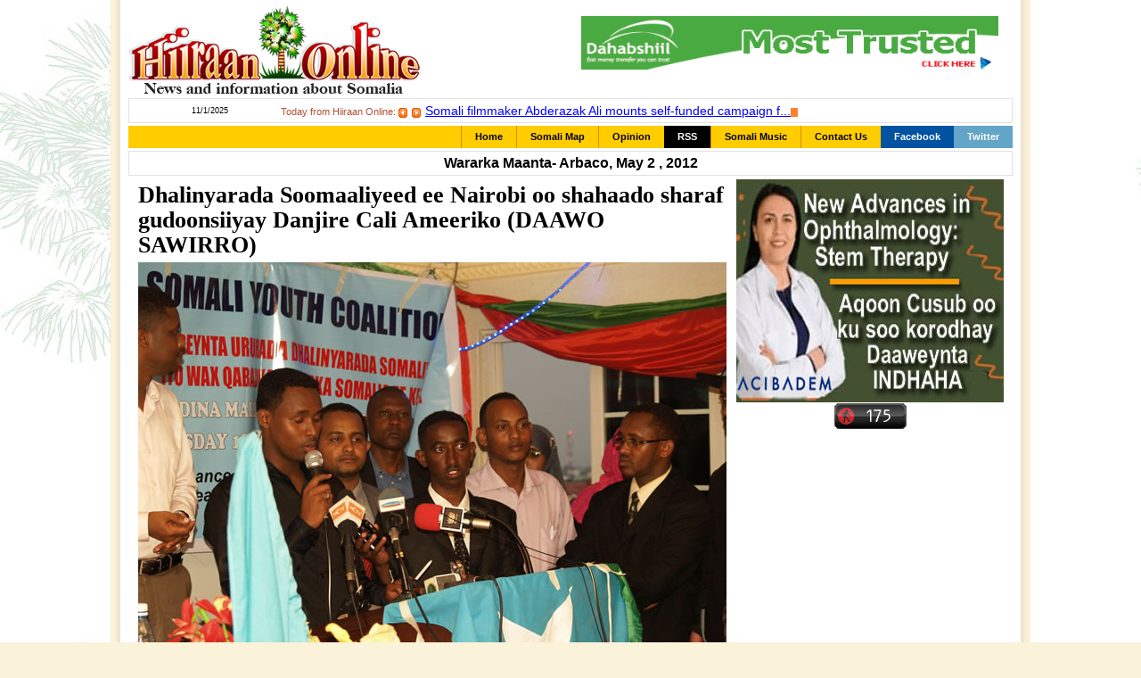

--- FILE ---
content_type: text/html; charset=utf-8
request_url: https://hiiraan.ca/news/2012/may/wararka_maanta2-17834.htm
body_size: 10276
content:




<!DOCTYPE html>
<html xmlns:fb="http://ogp.me/ns/fb#">
<head><title>
	Wararka Maanta: Arbaco, May       2 , 2012-Dhalinyarada Soomaaliyeed ee Nairobi oo shahaado sharaf gudoonsiiyay Danjire Cali Ameeriko (DAAWO SAWIRRO)
</title><meta id="fbtitle" property="og:title" content="Dhalinyarada Soomaaliyeed ee Nairobi oo shahaado sharaf gudoonsiiyay Danjire Cali Ameeriko (DAAWO SAWIRRO)" /><meta id="fbdescription" property="og:description" content="Arbaco, May 02, 2012 (HOL) — Xaflad uu kasoo qaybgalay wasiirka gaashaandhiga ee Soomaaliya Xusseen Carab Ciise oo ka dhacday magaalada Nairobi ayaa shahaado sharaf lagu gudoonsiiyay danjiraha Soomaaliya u fadhiya dalka Kenya Maxamed Cali Nuur (Ameerika)." /><meta id="fburl" property="og:url" content="http://www.hiiraan.com/news/2012/may/wararka_maanta2-17834.htm" /><meta id="fbimage" property="og:image" content="http://www.hiiraan.com/images/2012/May/DHALINYARO13.jpg" /><meta name="twitter:card" content="summary_large_image" /><meta name="twitter:site" content="@hiiraan" /><meta name="twitter:creator" content="@hiiraan" /><meta id="ttitle" name="twitter:title" content="Dhalinyarada Soomaaliyeed ee Nairobi oo shahaado sharaf gudoonsiiyay Danjire Cali Ameeriko (DAAWO SAWIRRO)" /><meta id="tdescription" name="twitter:description" content="Arbaco, May 02, 2012 (HOL) — Xaflad uu kasoo qaybgalay wasiirka gaashaandhiga ee Soomaaliya Xusseen Carab Ciise oo ka dhacday magaalada Nairobi ayaa shahaado sharaf lagu gudoonsiiyay danjiraha Soomaaliya u fadhiya dalka Kenya Maxamed Cali Nuur (Ameerika)." /><meta id="timage" name="twitter:image" content="http://www.hiiraan.com/images/2012/May/DHALINYARO13.jpg" /><link rel="shortcut icon" href="/holimages5/favicon.ico" type="image/x-icon" /><link rel="icon" href="/holimages5/favicon.ico" type="image/x-icon" /><meta id="description" name="description" content="Arbaco, May 02, 2012 (HOL) — Xaflad uu kasoo qaybgalay wasiirka gaashaandhiga ee Soomaaliya Xusseen Carab Ciise oo ka dhacday magaalada Nairobi ayaa shahaado sharaf lagu gudoonsiiyay danjiraha Soomaaliya u fadhiya dalka Kenya Maxamed Cali Nuur (Ameerika)." /><meta id="keywords" name="keywords" content="Dhalinyarada Soomaaliyeed ee Nairobi oo shahaado sharaf gudoonsiiyay Danjire Cali Ameeriko (DAAWO SAWIRRO),Dhalinyarada,Soomaaliyeed,ee,Nairobi,oo,shahaado,sharaf,gudoonsiiyay,Danjire,Cali,Ameeriko,(DAAWO,SAWIRRO),hiiraan online, hiiraan, online,somali news, somalia,somalia news" /><meta property="fb:admins" content="752904621" /><meta property="fb:admins" content="100002764344474" /><meta property="fb:app_id" content="437394039608722" /><link rel="alternate" type="application/rss+xml" title="Somali news RSS feed" href="https://rss.hiiraan.com/rss.xml" /><link rel="alternate" type="application/rss+xml" title="Wararka Maanta RSS Feed" href="https://rss.hiiraan.com/wararka_maanta_rss.xml" />


   


     <script type="text/javascript" src="//platform-api.sharethis.com/js/sharethis.js#property=58aa27f635de59001102d9bf&product=inline-share-buttons"></script>
 
    
    
 
    

    <!-- <script async src="https://assets.aweber-static.com/aweberjs/aweber.js"></script>
    <script>
        var AWeber = window.AWeber || [];
        AWeber.push(function() {
            AWeber.WebPush.init(
                'BA-5Sgk5CQYTLcag1ApUxjPEyQ0ObMBmcNca8Rw-vKRT8pDy8fBdZIemwbLOAMWa8htWwZAn_Q_TGqcpaJG7cpg',
                '0c3ed55d-34b6-404c-b73a-d4daabc01123',
                '9d0d854b-a80c-4226-82a9-435446f95a5a'
            );
        });
    </script> -->


    
 <!-- Google tag (gtag.js) -->
<script async src="https://www.googletagmanager.com/gtag/js?id=G-H5EKQSDQH1"></script>
<script>
  window.dataLayer = window.dataLayer || [];
  function gtag(){dataLayer.push(arguments);}
  gtag('js', new Date());

  gtag('config', 'G-H5EKQSDQH1');
</script>


   <script type='text/javascript'>
       var googletag = googletag || {};
       googletag.cmd = googletag.cmd || [];
       (function () {
           var gads = document.createElement('script');
           gads.async = true;
           gads.type = 'text/javascript';
           var useSSL = 'https:' == document.location.protocol;
           gads.src = (useSSL ? 'https:' : 'http:') +
'//www.googletagservices.com/tag/js/gpt.js';
           var node = document.getElementsByTagName('script')[0];
           node.parentNode.insertBefore(gads, node);
       })();
</script>

<script type='text/javascript'>
    googletag.cmd.push(function () {
        googletag.defineSlot('/30263211/hiiraanad1', [468, 60], 'div-gpt-ad-1352397140186-0').addService(googletag.pubads());
        googletag.defineSlot('/30263211/w300', [300, 250], 'div-gpt-ad-1375476005159-1').addService(googletag.pubads());
        googletag.pubads().enableSingleRequest(); 
        googletag.enableServices();
    });
</script>

<script type="text/javascript">
  window._taboola = window._taboola || [];
  _taboola.push({article:'auto'});
  !function (e, f, u, i) {
    if (!document.getElementById(i)){
      e.async = 1;
      e.src = u;
      e.id = i;
      f.parentNode.insertBefore(e, f);
    }
  }(document.createElement('script'),
  document.getElementsByTagName('script')[0],
  '//cdn.taboola.com/libtrc/hiiraanonline-network/loader.js',
  'tb_loader_script');
</script>

</head>
<body>
    <form name="form1" method="post" action="wararka_maanta4.aspx?year=2012&amp;month=may&amp;day=2&amp;id=17834" id="form1">
<div>
<input type="hidden" name="__VIEWSTATE" id="__VIEWSTATE" value="/wEPDwULLTExMzQyMzA0MTVkZCOt6zn96Mw4xm0JKHsI7J9RZCEB" />
</div>

<div>

	<input type="hidden" name="__VIEWSTATEGENERATOR" id="__VIEWSTATEGENERATOR" value="0BD35FA5" />
</div>
    <div style="text-align:center"> <span id="Label1" style="font-size: large"></span> </div>
        
        
        
        


<link rel="dns-prefetch" href="//exmarketplace.com">
<link rel="preconnect" href="//cdn.exmarketplace.com">
<link rel="preconnect" href="//securepubads.g.doubleclick.net">
<script async src="https://securepubads.g.doubleclick.net/tag/js/gpt.js"></script>
<script async src="https://cdn.exmarketplace.com/bidder/hiiraan/hiiraan.dfp.min.js"></script>

<style>

    #header-ad2{position:absolute;right:0;top: 10px;}
     


</style>

<link href="/style4.css?4" rel="stylesheet">
<div id="body" class="wide"><div id="body-content">
	<div id="header">

		<h1><a href="/">Hiiraan Online</a></h1>

		<div id="header-ad2">

            <iframe width="500" style="border:none;"  height="80" src="/ad2.html"> </iframe>
		</div>

	</div>



	<div id="ticker">

		<div id="ticker-date">11/1/2025

        </div>

		<div id="ticker-text">

			Today from Hiiraan Online:

<img class="tickButton" id="back" src="/buttonBackOnWht.gif" border="0" height="11" width="10" alt="" />
<img class="tickButton" id="next" src="/buttonNextOnWht.gif" border="0" height="11" width="10" alt="" />

<span id="tick" class="tickContent"><a href="#">&nbsp;</a></span><span id="cursor"><img src="/tickerCursor.gif" border="0" alt="_" height="10" width="8" /></span> <script language="javascript"> var arrNewsItems = new Array();  arrNewsItems.push(new Array('Somali filmmaker Abderazak Ali mounts self-funded campaign f...', '/news4/2025/Nov/203494/somali_filmmaker_abderazak_ali_mounts_self_funded_campaign_for_hopkins_mayor.aspx'));  arrNewsItems.push(new Array('Hiiraan governor vows crackdown on insecurity and robberies ...', '/news4/2025/Nov/203493/hiiraan_governor_vows_crackdown_on_insecurity_and_robberies_in_beledweyne.aspx'));  arrNewsItems.push(new Array('Somali militias kill senior Al-Shabab commander in Middle Sh...', '/news4/2025/Nov/203492/somali_militias_kill_senior_al_shabab_commander_in_middle_shabelle_operation.aspx'));  arrNewsItems.push(new Array('Horjooge ka tirsanaa Al-shabaab iyo ilaaladiisa oo lagu dila...', '/news/2025/Nov/wararka_maanta1-191820.htm'));  arrNewsItems.push(new Array('Maxkamadda Racfaanka Galgaduud oo dib u furtay kiiska dilka ...', '/news/2025/Nov/wararka_maanta1-191819.htm'));  arrNewsItems.push(new Array('Safiirka Soomaaliya ee Yemen oo faahfaahiyay dadaallada lagu...', '/news/2025/Nov/wararka_maanta1-191818.htm'));  var intTickSpeed = 8000;  var intTickPos = 0;  var tickLocked = false; var fadeTimerID; var autoTimerID = 0; var intTypeSpeed = 16; var intCurrentPos = 0; var currentText = ''; var currentLink = ''; var strText = ''; var isFirstPass = true; </script> <script language="javascript" src="/news2.js"></script>

			
		</div>

	</div>



	    
<div id="menu">
		<ul>
			<li><a href="/">Home</a></li>
                
  

			<li><a href="http://www.un.org/Depts/Cartographic/map/profile/somalia.pdf#search=%27somalia%20map%27">Somali Map</a></li>
			
			<li><a href="/moreop.aspx">Opinion</a></li>
            <li class="rss"><a href="/news2/2013/mar/rss_really_simple_syndication.aspx">RSS</a></li>
                   <li><a href="/music.aspx">Somali Music</a></li>
            <li><a href="/news4/2017/feb/140758/contact_us.aspx">Contact Us</a></li>
			<li class="facebook"><a href="https://www.facebook.com/hiiraanpage">Facebook</a></li>
			<li class="twitter"><a href="https://twitter.com/#!/hiiraan">Twitter</a></li>
           
		</ul>
	</div>




	<div id="header-date">Wararka Maanta- Arbaco, May       2 , 2012</div>


    

		<div id="leaderboard"> 
          
            



 <div class="gptslot" data-adunitid="0"></div>
       </div>


	<div id="main"><div id="main-content">



		<div id="content">



<div class="single">

	<div class="title">Dhalinyarada Soomaaliyeed ee Nairobi oo shahaado sharaf gudoonsiiyay Danjire Cali Ameeriko (DAAWO SAWIRRO)                                                                                               </div>

	
	<div class="description">
      <div class="sharethis-inline-share-buttons"></div> 

      

<img alt="DHALINYARO13.jpg" src="/images/2012/May/DHALINYARO13.jpg" temp_src="/images/2012/May/DHALINYARO13.jpg" border="0" height="495" width="660"><br><font size="3">Arbaco, May 02, 2012 (HOL) — </font>Xaflad uu kasoo qaybgalay wasiirka gaashaandhiga ee Soomaaliya Xusseen Carab Ciise oo ka dhacday magaalada Nairobi ayaa shahaado sharaf lagu gudoonsiiyay danjiraha Soomaaliya u fadhiya dalka Kenya Maxamed Cali Nuur (Ameerika).<br><br>Ururrada dhalinyarada Soomaaliyeed oo qabanqaabiyay kulankan ayaa ujeedkiisa ku sheegay inuu yahay midaynta dhalinyarada Soomaalida iyo qadarinta waxqabadkii safiirka Soomaaliya u fadhiya dalka Kenya.<br><br>Waxaana khudbad halkaas ka jeediyay wasiirka gaashaandhiga Soomaaliya Xusseen Carab Ciise oo sheegay inuu ku faraxsanyahay isku duubnida dhalinyarada Soomaaliyeed ee ku dhaqan dalka Kenya.<br><br>"Waxaad tihiin tusaale wanaagsan, waanan ku faraxsanahay isku duubnidiinna " ayuu yiri wasiirka.<br><br><img alt="DHALINYARO.jpg" src="/images/2012/May/DHALINYARO.jpg" temp_src="/images/2012/May/DHALINYARO.jpg" border="0" height="495" width="660"><br><br>Dhammaan dhalinyaradii iyo madaxdii halkaas ka hadashay ayaa muujiyay doorka looga baahanyahay inay dhalinyaradu ka qaataan horumarka dalkooda iyadoo haatan rajo wanaagsan la qabo.<br><br>Ugu dambayntiina waxaa hadalka soo xiray safiirka Soomaaliya u jooga Kenya Maxamed Cali Nuur oo sheegay in dhalinyarada Soomaaliyeed ay badankoodu yihiin dad nabadda jecel.<br><br>"Waxaa lagu shaabadeeyaa dhalinyrada Soomaaliyeed inay qayb ka yihiin kooxaha argagixisada, balse dhalinyarada Soomaaliyeed aqlabiyadoodu waa kuwo nabadda jecel oo ka shaqeeya horumarka bulshadooda" ayuu yiri Cali Ameeriko.<br><br>"Waan idinka mahad celinayaa sidaad ii sharafteen, waxaanan idiin ballan qaadayaa inaan sii labanlaabo u shaqaynta ummada Soomaaliyeed, oo ah waajib i saaran" ayuu sii raaciyay danjiaraha oo sheegay inuu ku faraxsanyahay shahaado sharafta la gudoonsiiyay.<br><br><img alt="DHALINYARO14.jpg" src="/images/2012/May/DHALINYARO14.jpg" temp_src="/images/2012/May/DHALINYARO14.jpg" border="0" height="495" width="660"><br><img alt="DHALINYARO9.jpg" src="/images/2012/May/DHALINYARO9.jpg" temp_src="/images/2012/May/DHALINYARO9.jpg" border="0" height="495" width="660"><br><img alt="DHALINYARO2.jpg" src="/images/2012/May/DHALINYARO2.jpg" temp_src="/images/2012/May/DHALINYARO2.jpg" border="0" height="495" width="660"><br><img alt="DHALINYARO11.jpg" src="/images/2012/May/DHALINYARO11.jpg" temp_src="/images/2012/May/DHALINYARO11.jpg" border="0" height="495" width="660"><br><img alt="DHALINYARO12.jpg" src="/images/2012/May/DHALINYARO12.jpg" temp_src="/images/2012/May/DHALINYARO12.jpg" border="0" height="495" width="660"><br><img alt="DHALINYARO3.jpg" src="/images/2012/May/DHALINYARO3.jpg" temp_src="/images/2012/May/DHALINYARO3.jpg" border="0" height="495" width="660"><br><img alt="DHALINYARO4.jpg" src="/images/2012/May/DHALINYARO4.jpg" temp_src="/images/2012/May/DHALINYARO4.jpg" border="0" height="495" width="660"><br><img alt="DHALINYARO5.jpg" src="/images/2012/May/DHALINYARO5.jpg" temp_src="/images/2012/May/DHALINYARO5.jpg" border="0" height="495" width="660"><br><img alt="DHALINYARO6.jpg" src="/images/2012/May/DHALINYARO6.jpg" temp_src="/images/2012/May/DHALINYARO6.jpg" border="0" height="495" width="660"><br><img alt="DHALINYARO7.jpg" src="/images/2012/May/DHALINYARO7.jpg" temp_src="/images/2012/May/DHALINYARO7.jpg" border="0" height="495" width="660"><br><img alt="DHALINYARO8.jpg" src="/images/2012/May/DHALINYARO8.jpg" temp_src="/images/2012/May/DHALINYARO8.jpg" border="0" height="495" width="660"><br><br>Axmed Cabdisamad, Hiiraan Online<br><a href="/cdn-cgi/l/email-protection#117062707c7075517978786370707f3f727e7c"><span class="__cf_email__" data-cfemail="39584a5854585d795150504b585857175a5654">[email&#160;protected]</span></a> <br>Nairobi , Kenya
        
        <br />

         <div id="rc-widget-66e9d9" data-rc-widget data-widget-host="habitat" data-endpoint="//trends.revcontent.com" data-widget-id="225504"></div>
        <br />

        <script data-cfasync="false" src="/cdn-cgi/scripts/5c5dd728/cloudflare-static/email-decode.min.js"></script><script async src="https://cdn.ad.plus/player/adplus.js"></script>
<script>(function(){var i='oplgn8bLjyB_HIySuCNI8G1G6l1mnavrBv8FWTsAXN8SVASu7mQK';document.write('<div id="'+i+'"></div>');(playerPro=window.playerPro||[]).push(i);})();</script>


         <br /> <br /> <br />

     

  
              <!-- AuctionX Display platform tag START -->
<div id="1412x300x250x278x_ADSLOT1" clickTrack="%%CLICK_URL_ESC%%"></div>
<script type="text/javascript" async src="//served-by.pixfuture.com/www/delivery/headerbid.js" slotId="1412x300x250x278x_ADSLOT1" refreshTime="5" refreshInterval="60"></script>
        <!-- AuctionX Display platform tag END -->





        <br />

<div id="fb-root"></div>
<script>    (function (d, s, id) {
        var js, fjs = d.getElementsByTagName(s)[0];
        if (d.getElementById(id)) return;
        js = d.createElement(s); js.id = id;
        js.src = "//connect.facebook.net/en_US/all.js#xfbml=1&appId=437394039608722";
        fjs.parentNode.insertBefore(js, fjs);
    }(document, 'script', 'facebook-jssdk'));</script> 
    <div class="fb-like-box" data-href="http://www.facebook.com/hiiraanpage" data-width="554" data-show-faces="true" data-stream="false" data-border-color="orange" data-header="true"></div>
<br />

<br />
             <br />

        <br />

<br />

       

        <a href="/news4/2023/mar/190340/new_advances_in_ophthalmology_stem_cell_therapy.aspx"><img src="/2023/images/Mar/2023319638148330919752165.jpg" width="300"> </a>


   <br />

      



	</div>
  




   
</div>


            


	



		</div> 

		<div id="sidebar-right">



<div class="sidebar-ads">
 
 <a href="/news4/2023/mar/190340/new_advances_in_ophthalmology_stem_cell_therapy.aspx"><img src="/2023/images/Mar/2023319638148330919752165.jpg" width="300"> </a>
  

<span id="desktopcontrol1_desktopcontrol1_lblcontent0"> </span>
   

</div>
            
         
            
            
         

             

            <div id="rc-widget-cfec36" data-rc-widget data-widget-host="habitat" data-endpoint="//trends.revcontent.com" data-widget-id="226042"></div>

<script type="text/javascript" src="https://assets.revcontent.com/master/delivery.js" defer="defer"></script>



        
<div align="center"><script id="_wau1t7">var _wau = _wau || []; _wau.push(["classic", "od00u2fp", "1t7"]);
(function() {var s=document.createElement("script"); s.async=true;
s.src="//widgets.amung.us/classic.js";
document.getElementsByTagName("head")[0].appendChild(s);
})();</script><br><br></div>



		</div>

		<div class="clear"></div>



	</div></div>



<style>
body {
     background-image: url("/2024/bground.jpg");
   }
</style>

<div id="footer">

<a href="/moreop.aspx">Opinion</a>   | <a href="/news4/2021/jan/181422/privacy_policy.aspx">Privacy Policy</a>   |  <a href="https://goo.gl/ucUFae">Sports</a>   |   <a href="/music.aspx">Somali Music</a>   |   <a href="http://www.un.org/Depts/Cartographic/map/profile/somalia.pdf#search=%27somalia%20map%27">Somali Map</a> <br>
All Rights Reserved Copyright. &copy; 1999-2025, www.hiiraan.com
	</br>
	</br>
	</br>
	</br>
	</br> 
	</br>
	</br>
	</br>
	</br>
<script type="text/javascript">
    (function(c,l,a,r,i,t,y){
        c[a]=c[a]||function(){(c[a].q=c[a].q||[]).push(arguments)};
        t=l.createElement(r);t.async=1;t.src="https://www.clarity.ms/tag/"+i;
        y=l.getElementsByTagName(r)[0];y.parentNode.insertBefore(t,y);
    })(window, document, "clarity", "script", "tqfmj4kqri");
</script>
	</div>

	<script>(function(){/* Copyright The Closure Library Authors. SPDX-License-Identifier: Apache-2.0*/'use strict';var g=function(a){var b=0;return function(){return b<a.length?{done:!1,value:a[b++]}:{done:!0}}},l=this||self,m=/^[w+/_-]+[=]{0,2}$/,p=null,q=function(){},r=function(a){var b=typeof a;if("object"==b)if(a){if(a instanceof Array)return"array";if(a instanceof Object)return b;var c=Object.prototype.toString.call(a);if("[object Window]"==c)return"object";if("[object Array]"==c||"number"==typeof a.length&&"undefined"!=typeof a.splice&&"undefined"!=typeof a.propertyIsEnumerable&&!a.propertyIsEnumerable("splice"))return"array";if("[object Function]"==c||"undefined"!=typeof a.call&&"undefined"!=typeof a.propertyIsEnumerable&&!a.propertyIsEnumerable("call"))return"function"}else return"null";else if("function"==b&&"undefined"==typeof a.call)return"object";return b},u=function(a,b){function c(){}c.prototype=b.prototype;a.prototype=new c;a.prototype.constructor=a};var v=function(a,b){Object.defineProperty(l,a,{configurable:!1,get:function(){return b},set:q})};var y=function(a,b){this.b=a===w&&b||"";this.a=x},x={},w={};var aa=function(a,b){a.src=b instanceof y&&b.constructor===y&&b.a===x?b.b:"type_error:TrustedResourceUrl";if(null===p)b:{b=l.document;if((b=b.querySelector&&b.querySelector("script[nonce]"))&&(b=b.nonce||b.getAttribute("nonce"))&&m.test(b)){p=b;break b}p=""}b=p;b&&a.setAttribute("nonce",b)};var z=function(){return Math.floor(2147483648*Math.random()).toString(36)+Math.abs(Math.floor(2147483648*Math.random())^+new Date).toString(36)};var A=function(a,b){b=String(b);"application/xhtml+xml"===a.contentType&&(b=b.toLowerCase());return a.createElement(b)},B=function(a){this.a=a||l.document||document};B.prototype.appendChild=function(a,b){a.appendChild(b)};var C=function(a,b,c,d,e,f){try{var k=a.a,h=A(a.a,"SCRIPT");h.async=!0;aa(h,b);k.head.appendChild(h);h.addEventListener("load",function(){e();d&&k.head.removeChild(h)});h.addEventListener("error",function(){0<c?C(a,b,c-1,d,e,f):(d&&k.head.removeChild(h),f())})}catch(n){f()}};var ba=l.atob("aHR0cHM6Ly93d3cuZ3N0YXRpYy5jb20vaW1hZ2VzL2ljb25zL21hdGVyaWFsL3N5c3RlbS8xeC93YXJuaW5nX2FtYmVyXzI0ZHAucG5n"),ca=l.atob("WW91IGFyZSBzZWVpbmcgdGhpcyBtZXNzYWdlIGJlY2F1c2UgYWQgb3Igc2NyaXB0IGJsb2NraW5nIHNvZnR3YXJlIGlzIGludGVyZmVyaW5nIHdpdGggdGhpcyBwYWdlLg=="),da=l.atob("RGlzYWJsZSBhbnkgYWQgb3Igc2NyaXB0IGJsb2NraW5nIHNvZnR3YXJlLCB0aGVuIHJlbG9hZCB0aGlzIHBhZ2Uu"),ea=function(a,b,c){this.b=a;this.f=new B(this.b);this.a=null;this.c=[];this.g=!1;this.i=b;this.h=c},F=function(a){if(a.b.body&&!a.g){var b=function(){D(a);l.setTimeout(function(){return E(a,3)},50)};C(a.f,a.i,2,!0,function(){l[a.h]||b()},b);a.g=!0}},D=function(a){for(var b=G(1,5),c=0;c<b;c++){var d=H(a);a.b.body.appendChild(d);a.c.push(d)}b=H(a);b.style.bottom="0";b.style.left="0";b.style.position="fixed";b.style.width=G(100,110).toString()+"%";b.style.zIndex=G(2147483544,2147483644).toString();b.style["background-color"]=I(249,259,242,252,219,229);b.style["box-shadow"]="0 0 12px #888";b.style.color=I(0,10,0,10,0,10);b.style.display="flex";b.style["justify-content"]="center";b.style["font-family"]="Roboto, Arial";c=H(a);c.style.width=G(80,85).toString()+"%";c.style.maxWidth=G(750,775).toString()+"px";c.style.margin="24px";c.style.display="flex";c.style["align-items"]="flex-start";c.style["justify-content"]="center";d=A(a.f.a,"IMG");d.className=z();d.src=ba;d.style.height="24px";d.style.width="24px";d.style["padding-right"]="16px";var e=H(a),f=H(a);f.style["font-weight"]="bold";f.textContent=ca;var k=H(a);k.textContent=da;J(a,e,f);J(a,e,k);J(a,c,d);J(a,c,e);J(a,b,c);a.a=b;a.b.body.appendChild(a.a);b=G(1,5);for(c=0;c<b;c++)d=H(a),a.b.body.appendChild(d),a.c.push(d)},J=function(a,b,c){for(var d=G(1,5),e=0;e<d;e++){var f=H(a);b.appendChild(f)}b.appendChild(c);c=G(1,5);for(d=0;d<c;d++)e=H(a),b.appendChild(e)},G=function(a,b){return Math.floor(a+Math.random()*(b-a))},I=function(a,b,c,d,e,f){return"rgb("+G(Math.max(a,0),Math.min(b,255)).toString()+","+G(Math.max(c,0),Math.min(d,255)).toString()+","+G(Math.max(e,0),Math.min(f,255)).toString()+")"},H=function(a){a=A(a.f.a,"DIV");a.className=z();return a},E=function(a,b){0>=b||null!=a.a&&0!=a.a.offsetHeight&&0!=a.a.offsetWidth||(fa(a),D(a),l.setTimeout(function(){return E(a,b-1)},50))},fa=function(a){var b=a.c;var c="undefined"!=typeof Symbol&&Symbol.iterator&&b[Symbol.iterator];b=c?c.call(b):{next:g(b)};for(c=b.next();!c.done;c=b.next())(c=c.value)&&c.parentNode&&c.parentNode.removeChild(c);a.c=[];(b=a.a)&&b.parentNode&&b.parentNode.removeChild(b);a.a=null};var ia=function(a,b,c,d,e){var f=ha(c),k=function(n){n.appendChild(f);l.setTimeout(function(){f?(0!==f.offsetHeight&&0!==f.offsetWidth?b():a(),f.parentNode&&f.parentNode.removeChild(f)):a()},d)},h=function(n){document.body?k(document.body):0<n?l.setTimeout(function(){h(n-1)},e):b()};h(3)},ha=function(a){var b=document.createElement("div");b.className=a;b.style.width="1px";b.style.height="1px";b.style.position="absolute";b.style.left="-10000px";b.style.top="-10000px";b.style.zIndex="-10000";return b};var K={},L=null;var M=function(){},N="function"==typeof Uint8Array,O=function(a,b){a.b=null;b||(b=[]);a.j=void 0;a.f=-1;a.a=b;a:{if(b=a.a.length){--b;var c=a.a[b];if(!(null===c||"object"!=typeof c||Array.isArray(c)||N&&c instanceof Uint8Array)){a.g=b-a.f;a.c=c;break a}}a.g=Number.MAX_VALUE}a.i={}},P=[],Q=function(a,b){if(b<a.g){b+=a.f;var c=a.a[b];return c===P?a.a[b]=[]:c}if(a.c)return c=a.c[b],c===P?a.c[b]=[]:c},R=function(a,b,c){a.b||(a.b={});if(!a.b[c]){var d=Q(a,c);d&&(a.b[c]=new b(d))}return a.b[c]};M.prototype.h=N?function(){var a=Uint8Array.prototype.toJSON;Uint8Array.prototype.toJSON=function(){var b;void 0===b&&(b=0);if(!L){L={};for(var c="ABCDEFGHIJKLMNOPQRSTUVWXYZabcdefghijklmnopqrstuvwxyz0123456789".split(""),d=["+/=","+/","-_=","-_.","-_"],e=0;5>e;e++){var f=c.concat(d[e].split(""));K[e]=f;for(var k=0;k<f.length;k++){var h=f[k];void 0===L[h]&&(L[h]=k)}}}b=K[b];c=[];for(d=0;d<this.length;d+=3){var n=this[d],t=(e=d+1<this.length)?this[d+1]:0;h=(f=d+2<this.length)?this[d+2]:0;k=n>>2;n=(n&3)<<4|t>>4;t=(t&15)<<2|h>>6;h&=63;f||(h=64,e||(t=64));c.push(b[k],b[n],b[t]||"",b[h]||"")}return c.join("")};try{return JSON.stringify(this.a&&this.a,S)}finally{Uint8Array.prototype.toJSON=a}}:function(){return JSON.stringify(this.a&&this.a,S)};var S=function(a,b){return"number"!==typeof b||!isNaN(b)&&Infinity!==b&&-Infinity!==b?b:String(b)};M.prototype.toString=function(){return this.a.toString()};var T=function(a){O(this,a)};u(T,M);var U=function(a){O(this,a)};u(U,M);var ja=function(a,b){this.c=new B(a);var c=R(b,T,5);c=new y(w,Q(c,4)||"");this.b=new ea(a,c,Q(b,4));this.a=b},ka=function(a,b,c,d){b=new T(b?JSON.parse(b):null);b=new y(w,Q(b,4)||"");C(a.c,b,3,!1,c,function(){ia(function(){F(a.b);d(!1)},function(){d(!0)},Q(a.a,2),Q(a.a,3),Q(a.a,1))})};var la=function(a,b){V(a,"internal_api_load_with_sb",function(c,d,e){ka(b,c,d,e)});V(a,"internal_api_sb",function(){F(b.b)})},V=function(a,b,c){a=l.btoa(a+b);v(a,c)},W=function(a,b,c){for(var d=[],e=2;e<arguments.length;++e)d[e-2]=arguments[e];e=l.btoa(a+b);e=l[e];if("function"==r(e))e.apply(null,d);else throw Error("API not exported.");};var X=function(a){O(this,a)};u(X,M);var Y=function(a){this.h=window;this.a=a;this.b=Q(this.a,1);this.f=R(this.a,T,2);this.g=R(this.a,U,3);this.c=!1};Y.prototype.start=function(){ma();var a=new ja(this.h.document,this.g);la(this.b,a);na(this)};var ma=function(){var a=function(){if(!l.frames.googlefcPresent)if(document.body){var b=document.createElement("iframe");b.style.display="none";b.style.width="0px";b.style.height="0px";b.style.border="none";b.style.zIndex="-1000";b.style.left="-1000px";b.style.top="-1000px";b.name="googlefcPresent";document.body.appendChild(b)}else l.setTimeout(a,5)};a()},na=function(a){var b=Date.now();W(a.b,"internal_api_load_with_sb",a.f.h(),function(){var c;var d=a.b,e=l[l.btoa(d+"loader_js")];if(e){e=l.atob(e);e=parseInt(e,10);d=l.btoa(d+"loader_js").split(".");var f=l;d[0]in f||"undefined"==typeof f.execScript||f.execScript("var "+d[0]);for(;d.length&&(c=d.shift());)d.length?f[c]&&f[c]!==Object.prototype[c]?f=f[c]:f=f[c]={}:f[c]=null;c=Math.abs(b-e);c=1728E5>c?0:c}else c=-1;0!=c&&(W(a.b,"internal_api_sb"),Z(a,Q(a.a,6)))},function(c){Z(a,c?Q(a.a,4):Q(a.a,5))})},Z=function(a,b){a.c||(a.c=!0,a=new l.XMLHttpRequest,a.open("GET",b,!0),a.send())};(function(a,b){l[a]=function(c){for(var d=[],e=0;e<arguments.length;++e)d[e-0]=arguments[e];l[a]=q;b.apply(null,d)}})("__d3lUW8vwsKlB__",function(a){"function"==typeof window.atob&&(a=window.atob(a),a=new X(a?JSON.parse(a):null),(new Y(a)).start())});}).call(this);window.__d3lUW8vwsKlB__("[base64]");</script>

	






</div></div>

        




        
      

    </form>
<script defer src="https://static.cloudflareinsights.com/beacon.min.js/vcd15cbe7772f49c399c6a5babf22c1241717689176015" integrity="sha512-ZpsOmlRQV6y907TI0dKBHq9Md29nnaEIPlkf84rnaERnq6zvWvPUqr2ft8M1aS28oN72PdrCzSjY4U6VaAw1EQ==" data-cf-beacon='{"version":"2024.11.0","token":"0124847f8bfb4691b5d7a08fbe6a4c23","r":1,"server_timing":{"name":{"cfCacheStatus":true,"cfEdge":true,"cfExtPri":true,"cfL4":true,"cfOrigin":true,"cfSpeedBrain":true},"location_startswith":null}}' crossorigin="anonymous"></script>
</body>
</html>


--- FILE ---
content_type: text/html
request_url: https://hiiraan.ca/ad2.html
body_size: 764
content:
<!DOCTYPE html>
<html>
<head>
    <title></title>
	<meta charset="utf-8" />
    
    <!--<script async='async' src='https://www.googletagservices.com/tag/js/gpt.js'></script>
    <script>
  var googletag = googletag || {};
  googletag.cmd = googletag.cmd || [];
    </script>
    <script>
  googletag.cmd.push(function() {
      googletag.defineSlot('/30263211/hiiraanad1', [468, 60], 'div-gpt-ad-1352397140186-0').addService(googletag.pubads());
      googletag.defineSlot('/30263211/hiiraanad2', [468, 60], 'div-gpt-ad-1362936866198-1').addService(googletag.pubads());
      googletag.defineSlot('/30263211/darawrkz', [300, 250], 'div-gpt-ad-1521156288819-0').addService(googletag.pubads());


    googletag.pubads().enableSingleRequest();
    googletag.enableServices();
  });
    </script>-->
    
</head>
<body>

    <!-- hiiraanad2 -->
    <!--<div id='div-gpt-ad-1362936866198-1' style='width:468px; height:60px;text-align: center;margin: 0 auto;'>
        <script type='text/javascript'>
    googletag.cmd.push(function () { googletag.display('div-gpt-ad-1362936866198-1'); });
        </script>
    </div>-->

    <script type='text/javascript'>

        var how_many_ads = 1;
        var now = new Date()
        var sec = now.getSeconds()
        var ad = sec % how_many_ads;
        ad += 1;
       
        
        if (ad == 1) {
            url = "https://www.dahabshiil.com/";
            alt = "dahabshiil";
            banner = "http://www.hiiraan.com/2021/ads/dahabshiil480.gif";
            width = "468";
            height = "60";
        }
        document.write('<center>');
        document.write('<a href=\"' + url + '\" target=\"_top\">');
        document.write('<img src=\"' + banner + '\" width=')
        document.write(width + ' height=' + height + ' ');
        document.write('alt=\"' + alt + '\" border=0><br>');
        document.write('</center>');

    </script>




<script defer src="https://static.cloudflareinsights.com/beacon.min.js/vcd15cbe7772f49c399c6a5babf22c1241717689176015" integrity="sha512-ZpsOmlRQV6y907TI0dKBHq9Md29nnaEIPlkf84rnaERnq6zvWvPUqr2ft8M1aS28oN72PdrCzSjY4U6VaAw1EQ==" data-cf-beacon='{"version":"2024.11.0","token":"0124847f8bfb4691b5d7a08fbe6a4c23","r":1,"server_timing":{"name":{"cfCacheStatus":true,"cfEdge":true,"cfExtPri":true,"cfL4":true,"cfOrigin":true,"cfSpeedBrain":true},"location_startswith":null}}' crossorigin="anonymous"></script>
</body>
</html>


--- FILE ---
content_type: text/css
request_url: https://hiiraan.ca/style4.css?4
body_size: 2029
content:
body {
	background: #faf2d9;
	margin: 0;
	padding: 0;
	text-align: center;
	}
body, input, textarea, select, option, th, td {
	font: 11px/13px Verdana, Arial, Helvetica;
	}
a {
	color: blue;
	}
img {  
	border: 0;
	vertical-align: middle;
	}
p {
	margin: 5px 0;
	}
#body {
	background: #f3ebd5 url(/holimages3/body-bg.png);
	margin: 0 auto;
	text-align: left;
	width: 953px;
	}
	#body.wide {
		background-image: url(/holimages3/body-bg-wide.png);
		width: 1032px;
		}

	#body-content {
		background: #fff;
		margin: 0 11px;
		padding: 0 9px;
		}

#header {
	height: 110px;
	position: relative;
	}
	#header h1 {
		margin: 0;
		}
	#header h1 a {
		background: url(/holimages3/hiiraan-online.png);
		height: 99px;
		display: block;
		font-size: 0;
		left: 0;
		line-height: 0;
		overflow: hidden;
		position: absolute;
		text-indent: -1000px;
		top: 6px;
		width: 327px;
		}
	#header-ad {
		position: absolute;
		right: 0;
		top: 30px;
		}

#ticker {
	border: 1px solid #e1e1e1;
	line-height: 18px;
	padding: 4px 10px;
height: 18px;
	}
	#ticker-date {
		float: left;
		text-align: center;
		width: 160px;
		font-size: 9px;
		}
	#ticker-text {
		color: #b44e31;
		}
	#ticker-text img {
		margin-right: 2px;
		}
	#ticker-text a {
		font-size: 14px;
		}

#menu {
	background: #FFCC00;
	height: 25px;
	line-height: 13px;
	margin-top: 3px;
	}
	#menu ul, #menu ul li {
		display: block;
		float: left;
		margin: 0;
		padding: 0;
		list-style: none;
		}
	#menu ul {
		font-weight: bold;
		height: 25px;
		float: right;
		}
	#menu ul li {
		border-left: 1px solid #d98a01;
		height: 25px;
		}
		#menu ul li.facebook, #menu ul li.twitter , #menu ul li.gplus , #menu ul li.rss {
			border: 0;
			}
	#menu ul li a {
		color: #000;
		display: block;
		padding: 6px 15px 6px;
		text-decoration: none;
		}
		#menu ul li.facebook a {
			background: #0152a1;
			color: #fff;
			}
		#menu ul li.twitter a {
			background: #63a5c7;
			color: #fff;
			}
         #menu ul li.gplus a {
			background:  #F90101;
			color: #fff;
			}
         #menu ul li.rss a {
			background:  #000;
			color: #fff;
			}
	#menu ul li a:hover {
		background: #76080d;
		color: #fff;
		 }

#header-date {
	border: 1px solid #e1e1e1;
	font-size: 16px;
	font-weight: bold;
	line-height: 18px;
	margin-top: 3px;
	padding: 4px 10px;
	text-align: center;
	}

#leaderboard {
	line-height: 0;
	margin-top: 3px;
	text-align: center;
	}
.banner {
	clear: both;
	line-height: 0;
	margin: 5px 0;
	text-align: center;
	}

#main {
	background: url(/holimages3/main-bg.png);
	margin-top: 3px;
	}
	#main.normal-thin {
		background: url(/holimages3/main-bg-normal-thin.png);
		}
	#body.wide #main, #main.thin-thin {
		background: transparent;
		}
	#main-content {
		min-height: 300px;
		}

#sidebar-left {
	float: left;
	padding-bottom: 20px;
	width: 150px;
	background: #FFCC00;
	}
	#main.thin-thin #sidebar-left {
		width: 115px;
		background: #FFCC00;
		}
#content {
	float: left;
	margin: 0 11px;
	padding-bottom: 20px;
	width: 591px;
	}
	#main.normal-thin #content {
		width: 621px;
		}
	#body.wide #content {
		width: 660px;
		}
	#main.thin-thin #content {
		width: 661px;
		}

 #sidebar-right {
	float: left;
	padding-bottom: 20px;
	width: 150px;
	}
	#main.normal-thin #sidebar-right {
		width: 120px;
		}
	#body.wide #sidebar-right {
		width: 300px;
        /*position: absolute;
		top: 330px;
		right: 0;
		width: 300px;
		left: 1020px;*/
		}
	#main.thin-thin #sidebar-right {
		width: 115px;
		}
#sidebar-right2 {
	float: left;
	padding-bottom: 20px;
	width: 170px;
	}
	#main.normal-thin #sidebar-right2 {
		width: 130px;
		}
	#body.wide #sidebar-right2 {
		width: 300px;
		}
	#main.thin-thin #sidebar-right2 {
		width: 125px;
		}
#footer {
	background: #000;
	color: #fff;
	padding: 15px 20px 10px;
	text-align: center;
	}
	#footer a {
		color: #fff;
		font-weight: bold;
		text-decoration: none;
		}
	#footer a:hover {
		text-decoration: underline;
		}

h2.img {
	background: url(/holimages3/somali-news-update.jpg) no-repeat center 1px;
	height: 39px;
	font-size: 0;
	line-height: 0;
	margin: 10px 0 5px;
	overflow: hidden;
	text-indent: -1000px;
	}
	h2.img.wararka-maanta { background-image: url(/holimages3/wararka-maanta.jpg); }
	h2.img.opinion-frikado { background-image: url(/holimages3/opinion-frikado.jpg); }
	h2.img.somali-news { background-image: url(/holimages3/somali-news.jpg); }

h3 {
	background: #000 url(/holimages3/h3-black.jpg) no-repeat 2px 3px;
	color: #fff;
	font-size: 14px;
	font-weight: bold;
	line-height: 16px;
	margin: 10px 0 5px;
	padding: 6px 8px 6px 30px;
	}
	h3.somali-news-update {
		background: #30681d url(/holimages3/h3-green.jpg) no-repeat 2px 3px;
		}
	h3.music {
		background: #fe7202 url(/holimages3/h3-orange.jpg) no-repeat 2px 3px;
		}
h4, h5 {
	background: #000;
	border: 2px solid #fff;
	border-width: 2px 0;
	color: #fff;
	font-size: 12px;
	font-weight: bold;
	line-height: 14px;
	margin: 0;
	padding: 6px 8px;
	text-align: center;
	}
	h5 {
		background: #a52b35;
		}
		
	h6 {
		background: #FFCC00;
		}
	
.featured {
	}
	.featured .date {
		background: #E56717;
		color: #fff;
		font-size: 14px;
		font-weight: bold;
		line-height: 16px;
		padding: 4px 8px;
		}
	.featured .title {
		font: 18px/20px georgia, "times new roman", times, serif;
		margin: 5px 0;
		border-bottom: 3px;
		}
	.featured .description {
		font: 15px/21px georgia, "times new roman", times, serif;
		}
	.featured .image {
		float: left;
		margin: 0 10px 5px 0;
		}
	.featured a {
		text-decoration:underline;
		 font-weight:bolder;
		 
		
		}
	.featured a:hover {
		text-decoration: underline;
		color:Red;
		}

.single {
	/* font-size: 13px; */
	/* line-height: 16px; */
	/* margin-bottom: 20px; */
	font-size: 1.5em;  line-height: 16px;  margin-bottom: 20px;  font-family: "Times New Roman",Georgia,Serif;
}
	.single .date {
		font: 15px/21px georgia, "times new roman", times, serif;
		color: #666;
		margin: 5px 0;
		}
	.single .title {
		font: bold 26px/28px georgia, "times new roman", times, serif;
		margin: 5px 0;
		}
	.single .image {
		float: left;
		margin: 0 10px 5px 0;
		}
	.single .inline-ad {
		float: right;
		margin: 0 0 5px 10px;
		}
	.single .description {
		font: 19px/21px georgia, "times new roman", times, serif;
		}
	.single .description p {
		margin: 10px 0;
		}
	.single a {
		text-decoration: none;
		}
	.single a:hover {
		text-decoration: underline;
		}
.nav {
	border: 1px solid #e1e1e1;
	height: 16px;
	margin: 5px 0;
	padding: 4px 8px;
	}
.nav ul, .nav ul li {
	display: block;
	list-style: none;
	margin: 0;
	padding: 0;
	}
.nav ul {
	float: right;
	}
.nav ul li {
	background: url(/holimages3/nav-home.gif) no-repeat 10px 0;
	border-left: 1px solid #000;
	float: left;
	padding: 1px 10px 1px 28px;
	}
	.nav ul li.home { border: 0; }
	.nav ul li.email { background-image: url(/holimages3/nav-email.gif); }
	.nav ul li.print { background-image: url(/holimages3/nav-print.gif); }

.nav ul li a {
	color: #000;
	font-weight: bold;
	text-decoration: none;
	}
.nav ul li a:hover {
	color: red;
	}

.somali-news-update ul, .wararka-maanta ul, .opinion ul {
	color: #000;
	margin: 10px 0 0 15px;
	padding: 0 0 0 10px;
	}
	.wararka-maanta ul {
		color: #990000;
		}
	.somali-news-update ul li, .wararka-maanta ul li, .opinion ul li {
		padding: 1px 0;
		}
	.somali-news-update ul li a, .wararka-maanta ul li a, .opinion ul li a {
		font-weight: bold;
		text-decoration: none;
		}
	.somali-news-update ul li a:hover, .wararka-maanta ul li a:hover, .opinion ul li a:hover {
		text-decoration: underline;
		}
	.somali-news-update ul li em, .wararka-maanta ul li em, .opinion ul li em {
		color: #a52b35;
		font-weight:bold;
		}

.featured-story {
	border: 1px solid #e1e1e1;
	padding: 8px;
	}
	.featured-story .title {
		font-weight: bold;
		}
	.featured-story .image {
		float: left;
		margin: 0 10px 5px 0;
		}
	.featured-story a {
		text-decoration: none;
		}
	.featured-story a:hover {
		text-decoration: underline;
		}

.news {
	font-size: 13px;
	line-height: 15px;
	margin: 5px 0;
	}
	.news .title {
		font-weight: bold;
		}
	.news .date {
		color: red;
		font-size: 12px;
		font-weight: bold;
		line-height: 14px;
		margin-bottom: 2px;
		}

.featured-song {
	border: 1px solid #cc0300;
	padding: 3px;
	}
	.featured-song-content {
		background: #FEB103 url(/holimages3/featured-song-bg.png);
		color: #fff;
		font-weight: bold;
		height: 20px;
		padding: 17px 15px 13px;
		text-align: center;
		}

.music-column {
	float: left;
	margin-right: 10px;
	width: 40%;
	}
	.music-column ul {
		margin: 5px 0 5px 15px;
		padding: 0 0 0 10px;
		}

.contact {
	border: 1px solid #e1e1e1;
	color: red;
	font-weight: bold;
	margin-top: 10px;
	padding: 8px;
	text-align: center;
	}
	.contact a {
		}

#sidebar-left ul, #sidebar-left ul li, #sidebar-right ul, #sidebar-right ul li {
	display: block;
	list-style: none;
	margin: 0;
	padding: 0;
	}
#sidebar-left ul, #sidebar-right ul {
	margin: 5px 10px;
	}
#sidebar-left ul li, #sidebar-right ul li {
	background: url(/holimages3/list-arrow.png) no-repeat left 4px;
	padding: 1px 0 1px 10px;
	}
#sidebar-left ul li a, #sidebar-right ul li a {
	color: #000;
	font-weight: bold;
	text-decoration: none;
	}
#sidebar-left ul li a:hover, #sidebar-right ul li a:hover {
	color: red;
	}

a.button {
	background: #c50000;
	border: 2px solid #fff;
	color: #fff;
	font-weight: bold;
	display: inline-block;
	outline: 1px solid #ccc;
	padding: 5px 10px;
	text-decoration: none;
	}

.google-search {
	border: 1px solid #e1e1e1;
	padding: 5px 10px;
	text-align: center;
	}
.sidebar-ads {
	background: #fff;
	}
	.sidebar-ads img {
		margin: 1px 0;
		}
		

.sidebar-ads2 {
	background: #FFCC00;
	}
	.sidebar-ads2 img {
		margin: 1px 0;
		}


.clear {
	clear: both;
	height: 0;
	}

--- FILE ---
content_type: application/javascript
request_url: https://t.dtscout.com/pv/?_a=v&_h=hiiraan.ca&_ss=idvff8fdg7&_pv=1&_ls=0&_u1=1&_u3=1&_cc=us&_pl=d&_cbid=6bgv&_cb=_dtspv.c
body_size: -282
content:
try{_dtspv.c({"b":"chrome@131"},'6bgv');}catch(e){}

--- FILE ---
content_type: text/javascript;charset=UTF-8
request_url: https://whos.amung.us/pingjs/?k=od00u2fp&t=Wararka%20Maanta%3A%20Arbaco%2C%20May%202%20%2C%202012-Dhalinyarada%20Soomaaliyeed%20ee%20Nairobi%20oo%20sha&c=c&x=https%3A%2F%2Fhiiraan.ca%2Fnews%2F2012%2Fmay%2Fwararka_maanta2-17834.htm&y=&a=0&d=2.88&v=27&r=2863
body_size: -114
content:
WAU_r_c('175','od00u2fp',0);

--- FILE ---
content_type: application/javascript
request_url: https://hiiraan.ca/news2.js
body_size: 735
content:
function initButtons() {
  var kids = document.getElementsByTagName('img');
  for (var i=0; i < kids.length; i++) {
    kids[i].onclick = buttonClick;
    kids[i].onmousedown = buttonDown;
    kids[i].onmouseup = buttonUp;
    kids[i].oncontextmenu = buttonMenu;
  }
  //document.getElementById("tickContentLink").onmouseover = stopTicker;
  //document.getElementById("tickContentLink").onmouseout = resumeTicker;
	getLinkElems();
	playFirstTicker();
}
function buttonMenu(e) {
	return false;
}
function buttonDown(e) {
	if (!e) var e = window.event;
	if ((tickLocked == false) && (e.button != 2)) {
		document.getElementById(this.id).style.cssText = "margin: 2px 0px 0px 2px;";
	}
}
function buttonUp(e) {
	if (!e) var e = window.event;
	if ((tickLocked == false) && (e.button != 2)) {
		document.getElementById(this.id).style.cssText = "";
	}
}
function buttonClick(e) {
  delayTicker();
  if (this.id == "back") {
    prevArticle();
  } else if (this.id == "next") {
    nextArticle();
  }
}
function prevArticle() {
  if (tickLocked == false) {
	  if (intTickPos == 0) {
	    intTickPos = arrNewsItems.length-1;
	  } else {
	    intTickPos--;
		}
		setArticle(intTickPos);
	}
}
function nextArticle() {
	if (tickLocked == false) {
	  if (intTickPos == arrNewsItems.length-1) {
	    intTickPos = 0;
	  } else {
	    intTickPos++;
		}
		setArticle(intTickPos);
	}
}
function typeText() {
	if(intCurrentPos < currentText.length) {
		strText += currentText.charAt(intCurrentPos);
		setSpan(strText,currentLink);
		intCurrentPos++;		
	} else if (intCurrentPos == currentText.length) {
		strText += currentText.charAt(intCurrentPos);
		setSpan(strText,currentLink);
		clearInterval(typeInterval);
		hideCursor();
	} else if (intCurrentPos > currentText.length){
		setSpan(strText,currentLink);
		clearInterval(typeInterval);
		hideCursor();
	}
}
function setSpan(strText, strLink) {
	var tickElem = document.getElementById("tick");
		var tickFirstChild =  tickElem.firstChild;
		var tickLinkElem = document.createElement("a");
		tickLinkElem.setAttribute('href', strLink);
    tickLinkElem.setAttribute('target', '_top');
		//tickLinkElem.setAttribute('id', 'tickContentLink');
		tickText = document.createTextNode(strText);
		tickLinkElem.appendChild(tickText);
		tickElem.replaceChild(tickLinkElem,tickFirstChild);
		getLinkElems();
}
function getLinkElems() {
	var tickerElem = document.getElementById("tick"); 
	var tickerAElem = tickerElem.getElementsByTagName("a"); 
	for (var i=0; i < tickerAElem.length; i++) {
    tickerAElem[i].onmouseover = stopTicker;
   	tickerAElem[i].onmouseout = resumeTicker;
  }
}

function setArticle(intPos) {
	if(arrNewsItems[intPos]!=null) {
		tickLocked = true;
		intCurrentPos = 0;
		strText = '';
		setSpan('', '#');
		showCursor();
		currentText = arrNewsItems[intPos][0];
		currentLink = arrNewsItems[intPos][1];
		typeInterval = setInterval( "typeText()", intTypeSpeed);
		tickLocked = false;
  }
}
function playTicker() {
  isInFirstTimeout = false;
	if (autoTimerID != 0) {
		clearInterval(typeInterval);
		nextArticle();
  }
  autoTimerID = self.setTimeout("playTicker()", intTickSpeed);
}
function playFirstTicker() {
	if(isFirstPass == true) {
		hideCursor();
		setSpan(arrNewsItems[0][0],arrNewsItems[0][1]);
		isFirstPass = false;
		typeInterval = setInterval('',0);
		isInFirstTimeout = true;
		autoTimerID = self.setTimeout("playFirstTicker()", intTickSpeed);
	}
	else if(isFirstPass == false) {
		clearTimeout(autoTimerID);
		isInFirstTimeout = false;
		setArticle(intTickPos);
		playTicker();
	}
}
function stopTicker() {
	clearTimeout(autoTimerID);
}
function resumeTicker() {
	clearTimeout(autoTimerID);
	autoTimerID = self.setTimeout("playTicker()", intTickSpeed);
}
function delayTicker() {
  clearTimeout(autoTimerID);
	clearInterval(typeInterval);
  autoTimerID = self.setTimeout("playTicker()", intTickSpeed * 2);
}
function hideCursor() {
	document.getElementById("cursor").className = "hidden";
}

function showCursor() {
	document.getElementById("cursor").className = "";
}
initButtons();

--- FILE ---
content_type: application/javascript; charset=utf-8
request_url: https://fundingchoicesmessages.google.com/f/AGSKWxUn8qP3ChgpW2knCNQo394zy2Cf2UaxH3k7D1TJoaapHWXC45oVBErBEKWVj5ez2yTEk_Qngdf8Tc4EsiGlhuhDoswI8Y3b-0L_GIC4leD9ZNS8O7P3S5IMy69bRygGiwBSRwXW-fE2t4AuKLYr071f2b29dPbqsina0gvVd19jWYy22I0-SkWlOJMN/_/ad_configurations_.ad-cloud./adrec./skinad./ads/real_
body_size: -1283
content:
window['f05f4bbc-ce98-4f7c-9186-d49d8cfff9b6'] = true;